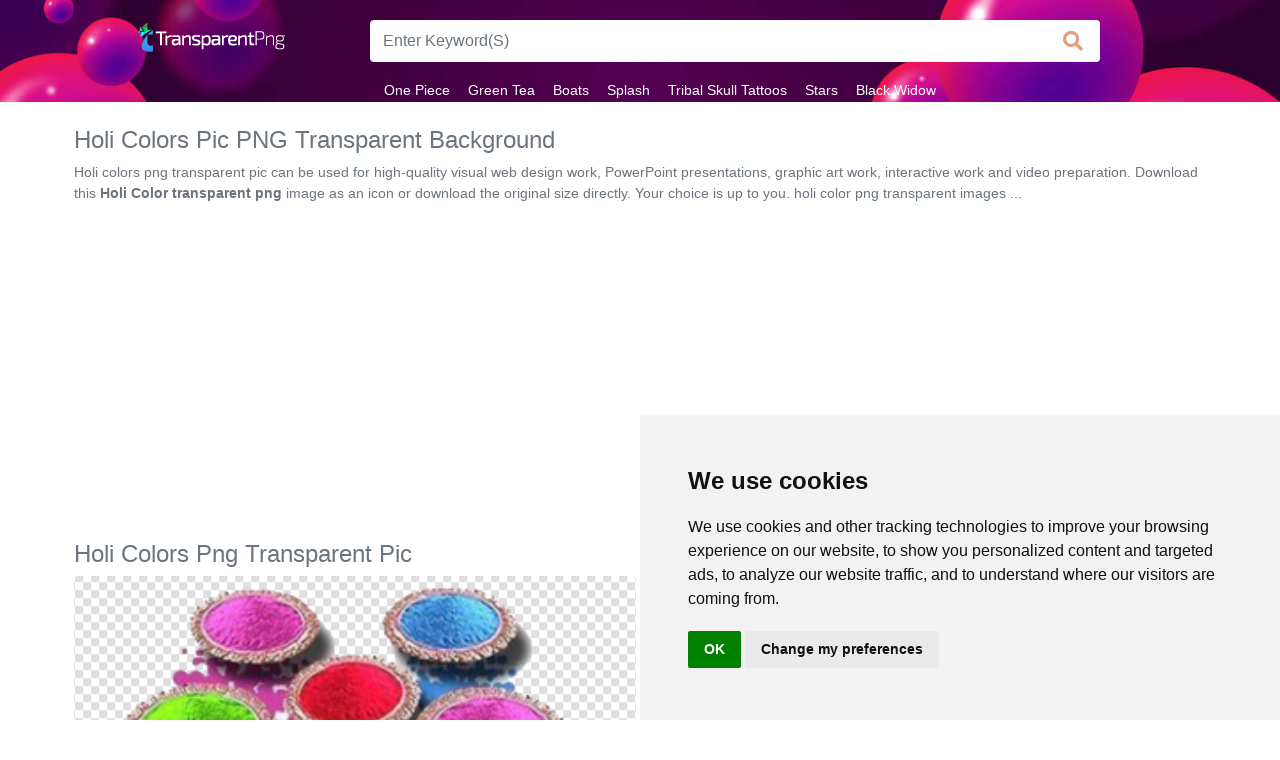

--- FILE ---
content_type: text/html; charset=UTF-8
request_url: https://www.transparentpng.com/details/holi-colors-transparent-pic_2219.html
body_size: 4916
content:
 <!doctype html><html lang="en"><head><title>Holi Colors Pic PNG Transparent Background 317x225px - Filesize: 128168kb - TransparentPNG</title><link rel="preload" as="style" href="/assets/bootstrap/css/bootstrap.min.css" /><link rel="preload" as="style" href="/assets/css/style.css" /><link rel="preload" as="style" href="https://use.fontawesome.com/releases/v5.5.0/css/all.css" /><link rel="stylesheet" href="https://use.fontawesome.com/releases/v5.5.0/css/all.css" integrity="sha384-B4dIYHKNBt8Bc12p+WXckhzcICo0wtJAoU8YZTY5qE0Id1GSseTk6S+L3BlXeVIU" crossorigin="anonymous" /><link rel="stylesheet" href="/assets/bootstrap/css/bootstrap.min.css" /><link rel="stylesheet" href="/assets/css/style.css" /><link rel="shortcut icon" href="/favicon.ico" /><meta name="description" content="The best collection of high-quality 'holi colors png transparent pic' png image for download for free. Get this transparent image for your design! holi color png transparent images .." /><meta http-equiv="Content-Type" content="text/html; charset=UTF-8" /><meta name="viewport" content="width=device-width, initial-scale=1, maximum-scale=1, user-scalable=no" /><meta name="robots" content="index, follow" /><meta name="revisit-after" content="1 days" /><link rel="dns-prefetch" href="https://pagead2.googlesyndication.com" /><link rel="dns-prefetch" href="https://cdnjs.cloudflare.com" /><link rel="dns-prefetch" href="https://use.fontawesome.com" /><link rel="canonical" href="https://www.transparentpng.com/details/holi-colors-transparent-pic_2219.html" /><meta property="og:locale" content="en_US" /><meta property="og:type" content="article" /><meta property="og:title" content="Free holi colors png transparent pic free large images - transparentpng.com" /><meta property="og:description" content="Free holi colors png transparent pic clip art free large images" /><meta property="og:url" content="https://www.transparentpng.com/details/holi-colors-transparent-pic_2219.html" /><meta property="og:site_name" content="transparentpng.com" /><meta property="og:image" content="https://www.transparentpng.com/download/holi-color/holi-colors-png-transparent-pic-4.png" /><meta name="twitter:card" content="summary" /><meta name="twitter:description" content="Free holi colors png transparent pic free icons png images" /><meta name="twitter:title" content="Free holi colors png transparent pic free images - transparentpng.com" /><meta name="twitter:image" content="https://www.transparentpng.com/download/holi-color/holi-colors-png-transparent-pic-4.png" /></head><body><div id="flipkart-navbar"><div class="container"><div class="row py-3"><div class="col-xl-3 col-lg-2 col-md-2 text-center"><h2 style="margin:0px;"><span class="smallnav menu" onclick="openNav()">☰ Transparent PNG</span></h2><h2 style="margin:0px;"><span class="largenav"><a href="https://www.transparentpng.com/"><img src="/assets/img/logo-small.png"></a></span></h2></div><div class="col-xl-8 col-lg-7 col-md-7 col-xs-11 pt-1"><form action="/search.php" method="GET" class="card-sm "><div class="row no-gutters align-items-center"><div class="col"><input name="q" class="form-control" type="search" placeholder="Enter Keyword(S)" style="border-radius: 4px 0 0 4px; height: 42px; font-size: 16px; border: 1px solid #fff; border-right: none; background-color: #fff; color: rgba(205, 55, 0,0.5) !important;"></div><div class="col-auto"><button class="btn px-3" type="submit" value ="Search" style="border-radius: 0 4px 4px 0; height: 42px; line-height: 5px; border: 1px solid #fff; font-size: 15px; border-left: none; background-color: #fff; color: rgba(205, 55, 0,0.5);"><i class="fa fa-lg fa-search"></i></button></div></div></form></div></div><div class="row"><ul class="largenav mx-auto mb-0"><li class="upper-links"><a class="links" href="/cats/one-piece-1316.html" title="one piece png">One Piece</a></li><li class="upper-links"><a class="links" href="/cats/green-tea-867.html" title="green tea png">Green Tea</a></li><li class="upper-links"><a class="links" href="/cats/boats-2043.html" title="boats png">Boats</a></li><li class="upper-links"><a class="links" href="/cats/splash-2008.html" title="splash png">Splash</a></li><li class="upper-links"><a class="links" href="/cats/tribal-skull-tattoos-200.html" title="tribal skull tattoos png">Tribal Skull Tattoos</a></li><li class="upper-links"><a class="links" href="/cats/stars-1167.html" title="stars png">Stars</a></li><li class="upper-links"><a class="links" href="/cats/black-widow-1015.html" title="black widow png">Black Widow</a></li></ul></div></div></div><div id="mySidenav" class="sidenav"><div class="container" style="background-color: brown; padding-top: 10px;"><span class="sidenav-heading"><a href="https://www.transparentpng.com/"><img src="/assets/img/logo-small.png"></a></span><a href="javascript:void(0)" class="closebtn" onclick="closeNav()">×</a></div><a class="sidelink" href="/cats/arrow-174.html" title="Arrow">Arrow</a><a class="sidelink" href="/cats/frame-1102.html" title="Frame">Frame</a><a class="sidelink" href="/cats/flower-1736.html" title="Flower">Flower</a><a class="sidelink" href="/cats/tree-1166.html" title="Tree">Tree</a><a class="sidelink" href="/cats/banner-1902.html" title="Banner">Banner</a><a class="sidelink" href="/cats/batik-1962.html" title="Batik">Batik</a><a class="sidelink" href="/cats/star-clipart-1959.html" title="Star Clipart">Star Clipart</a><a class="sidelink" href="/cats/water-1036.html" title="Water">Water</a></div><div class="container"><div class="row p-0"><div class="col-md-12 px-1 pt-4"><h1 class="text-muted" style="font-size: 24px;">Holi Colors Pic PNG Transparent Background</h1><p class="text-muted my-2" style="font-size: 14px;">Holi colors png transparent pic can be used for high-quality visual web design work, PowerPoint presentations, graphic art work, interactive work and video preparation. Download this <strong>Holi Color transparent png</strong> image as an icon or download the original size directly. Your choice is up to you. holi color png transparent images ...</p><div class="p-4"><ins class="adsbygoogle" style="display:block" data-ad-client="ca-pub-5228113181007349" data-ad-slot="1997362435" data-ad-format="auto" data-full-width-responsive="true"></ins><script> (adsbygoogle = window.adsbygoogle || []).push({});</script></div></div><div class="col-md-12"><div class="row"><div class="col-md-12 px-1"><h2 class="text-muted" style="font-size: 24px;">Holi Colors Png Transparent Pic</h2></div><div class="col-md-6 px-1"><div class="card text-center" ><div itemscope itemtype="http://schema.org/ImageObject" style="background:url('/assets/img/back.png');"><img class="card-img-top lst_img" src="/assets/img/dot.png" data-original="/download/holi-color/holi-colors-png-transparent-pic-4.png" alt="Holi Colors Pic PNG Transparent Background" title="Holi Colors Png Transparent Pic" itemprop="contentURL" style="width:100%;"/></div><hr class="m-t-30 m-b-30"><div class="info-list p-2"><div class="a2a_kit a2a_kit_size_32 a2a_default_style" data-a2a-url=""><a class="a2a_button_pinterest"></a><a class="a2a_button_facebook"></a><a class="a2a_button_twitter"></a><a class="a2a_button_reddit"></a><a class="a2a_button_whatsapp"></a></div><script async src="https://static.addtoany.com/menu/page.js"></script></div></div></div><div class="col-md-6 px-1"><div class="p-3"><ins class="adsbygoogle" style="display:inline-block;width:336px;height:280px" data-ad-client="ca-pub-5228113181007349" data-ad-slot="4647076739"></ins><script> (adsbygoogle = window.adsbygoogle || []).push({});</script></div><hr class="m-t-30 m-b-30"><div class="card-block text-primary" style="text-align: left;"><div class="sticky-sidebar"><div class="info-list"><li><span class="info-list-title">Uploaded on : </span><span>Nov 08, 2017</span></li><li><span class="info-list-title">File Format : </span><span>.PNG</span></li><li><span class="info-list-title">License : </span><span> Personal Use</span></li><li><span class="info-list-title">Dimension : </span><span>317x225</span></li><li><span class="info-list-title">Image Size : </span><span>128168 kb</span></li><li><span class="info-list-title">Views : </span><span>5075</span></li><li><span class="info-list-title">Downloads : </span><span>554</span></li><li><span class="info-list-title">Author : </span><span>Yahya White</span></li></div></div></div></div></div><div class="row pt-3"><div class="col-md-12"><ins class="adsbygoogle" style="display:block" data-ad-client="ca-pub-5228113181007349" data-ad-slot="1997362435" data-ad-format="auto" data-full-width-responsive="true"></ins><script> (adsbygoogle = window.adsbygoogle || []).push({});</script><br/><button type="button" class="btn btn-danger mr-3 btni" href="https://www.transparentpng.com/downloadimg/2219" onclick="location.href='https://www.transparentpng.com/downloadimg/2219'"><i class="fas fa-download fa-sm"></i> Free Download</button><button type="button" class="btn btn-success" onclick="location.href='https://www.transparentpng.com/download-ico/2219'" ><i class="fas fa-download fa-sm"></i> Download ICO Format</button></div></div><div class="row mt-3"><div class="col-md-12"><h3 class="" style="font-size: 17px; color: #000; font: message-box;">You're welcome to embed this <strong class="text-primary">image</strong> in your website/blog!</h3><textarea type="text" class="link-code">&lt;a href="https://www.transparentpng.com/details/holi-colors-transparent-pic_2219.html" target="_blank"&gt;holi colors png transparent pic @transparentpng.com&lt;/a&gt;</textarea></div><div class="col-md-12"><p class="mt-1"><strong class="text-primary">image </strong> size image for your website/blog:</p><textarea type="text" class="link-code pt-0">&lt;img src="https://www.transparentpng.com/thumb/holi-color/holi-colors-png-transparent-pic-4.png" alt="holi colors png transparent pic @transparentpng.com"&gt;</textarea></div></div></div><div class="col-md-12 mt-3"><div class="alert alert-info" role="alert">	You can use CC-licensed materials as long as you follow the license conditions attribution : "<a href="https://www.transparentpng.com/details/holi-colors-transparent-pic_2219.html" class="alert-link">holi colors png transparent pic</a>" by <a href="https://www.transparentpng.com/" class="alert-link">transparentpng.com</a> is licensed under <a href="https://creativecommons.org/licenses/by/4.0/" class="alert-link">CC BY 4.0</a></div></div></div></div><div class="container-fluid"><div class="col-md-12"><h3 class="display-4 pl-1" style="font-size: 23px;">Related Holi Color <strong class="text-muted">Transparent Images</strong></h3><div class="progress" style="height: 5px;"><div class="progress-bar progress-bar-striped bg-info" role="progressbar" aria-valuenow="25" aria-valuemin="0" aria-valuemax="100"></div></div><div class="row mt-3"><div class="col-xl-2 col-lg-3 col-md-4 col-6 list p-1"><picture><source srcset="/thumb/holi-color/holi-color-png-transparent-1.png" type="image/svg+xml"><a class="current editable-element lightbox" href="/details/holi-color-transparent_2216.html"><img src="/assets/img/dot.png" data-original="/thumb/holi-color/holi-color-png-transparent-1.png" class="img-fluid lst_img" alt=""></a></picture></div><div class="col-xl-2 col-lg-3 col-md-4 col-6 list p-1"><picture><source srcset="/thumb/holi-color/holi-color-png-transparent-image--0.png" type="image/svg+xml"><a class="current editable-element lightbox" href="/details/holi-color-transparent-image-_2215.html"><img src="/assets/img/dot.png" data-original="/thumb/holi-color/holi-color-png-transparent-image--0.png" class="img-fluid lst_img" alt=""></a></picture></div><div class="col-xl-2 col-lg-3 col-md-4 col-6 list p-1"><picture><source srcset="/thumb/wire/secondary-cable-colors-wire-png-transparent-images--28.png" type="image/svg+xml"><a class="current editable-element lightbox" href="/details/secondary-cable-colors-wire-transparent-images-_1604.html"><img src="/assets/img/dot.png" data-original="/thumb/wire/secondary-cable-colors-wire-png-transparent-images--28.png" class="img-fluid lst_img" alt=""></a></picture></div><div class="col-xl-2 col-lg-3 col-md-4 col-6 list p-1"><picture><source srcset="/thumb/wedding-cake/colors-wedding-cake-png-transparent-image--24.png" type="image/svg+xml"><a class="current editable-element lightbox" href="/details/colors-wedding-cake-transparent-image-_1456.html"><img src="/assets/img/dot.png" data-original="/thumb/wedding-cake/colors-wedding-cake-png-transparent-image--24.png" class="img-fluid lst_img" alt=""></a></picture></div><div class="col-xl-2 col-lg-3 col-md-4 col-6 list p-1"><picture><source srcset="/thumb/handicraft/handicraft-colors-png-transparent-images--3.png" type="image/svg+xml"><a class="current editable-element lightbox" href="/details/handicraft-colors-transparent-images-_1113.html"><img src="/assets/img/dot.png" data-original="/thumb/handicraft/handicraft-colors-png-transparent-images--3.png" class="img-fluid lst_img" alt=""></a></picture></div></div></div></div><blockquote class="blockquote text-center jumbotron mb-0 p-3 mt-4"><ul class="nav justify-content-center"><li class="nav-item"><a class="nav-link active" href="https://www.transparentpng.com/">Transparent PNG</a></li><li class="nav-item"><a class="nav-link" href="/terms">Terms</a></li><li class="nav-item"><a class="nav-link" href="/privacy-policy">Privacy Policy</a></li><li class="nav-item"><a class="nav-link" href="#" tabindex="-1" aria-disabled="true">Contact</a></li></ul><footer class="blockquote-footer">© 2023 <cite title="Transparent PNG">TransparentPNG.com</cite>, All rights reserved.</footer></blockquote><script async src="https://pagead2.googlesyndication.com/pagead/js/adsbygoogle.js?client=ca-pub-5228113181007349" crossorigin="anonymous"></script><script src="/assets/jquery/jquery-3.3.1.slim.min.js"></script><script src="/assets/js/style.js"></script><script async src="https://fundingchoicesmessages.google.com/i/pub-5228113181007349?ers=1" nonce="v1bVfaHN08vQJsX1LA92HA"></script><script nonce="v1bVfaHN08vQJsX1LA92HA">(function() {function signalGooglefcPresent() {if (!window.frames['googlefcPresent']) {if (document.body) {const iframe = document.createElement('iframe'); iframe.style = 'width: 0; height: 0; border: none; z-index: -1000; left: -1000px; top: -1000px;'; iframe.style.display = 'none'; iframe.name = 'googlefcPresent'; document.body.appendChild(iframe);} else {setTimeout(signalGooglefcPresent, 0);}}}signalGooglefcPresent();})();</script><script src="https://cdnjs.cloudflare.com/ajax/libs/jquery.lazyload/1.9.1/jquery.lazyload.min.js"></script><script type="text/javascript">$(document).ready(function() { $("img.lst_img").lazyload(); $('img').contextmenu(function() { return false; });
}); </script><script async src="https://www.googletagmanager.com/gtag/js?id=G-H5T9CNBWG4"></script><script> window.dataLayer = window.dataLayer || []; function gtag(){dataLayer.push(arguments);} gtag('js', new Date()); gtag('config', 'G-H5T9CNBWG4');</script><script type="text/javascript" src="https://www.termsfeed.com/public/cookie-consent/4.1.0/cookie-consent.js" charset="UTF-8"></script><script type="text/javascript" charset="UTF-8">document.addEventListener('DOMContentLoaded', function () {
cookieconsent.run({"notice_banner_type":"simple","consent_type":"implied","palette":"light","language":"en","page_load_consent_levels":["strictly-necessary","functionality","tracking","targeting"],"notice_banner_reject_button_hide":false,"preferences_center_close_button_hide":false,"page_refresh_confirmation_buttons":false,"website_privacy_policy_url":"https://www.transparentpng.com/privacy-policy","website_name":"TransparentPNG"});
});</script></body></html>

--- FILE ---
content_type: text/html; charset=utf-8
request_url: https://www.google.com/recaptcha/api2/aframe
body_size: 268
content:
<!DOCTYPE HTML><html><head><meta http-equiv="content-type" content="text/html; charset=UTF-8"></head><body><script nonce="qKqFP8xo_dmZI4NXPuf3Cg">/** Anti-fraud and anti-abuse applications only. See google.com/recaptcha */ try{var clients={'sodar':'https://pagead2.googlesyndication.com/pagead/sodar?'};window.addEventListener("message",function(a){try{if(a.source===window.parent){var b=JSON.parse(a.data);var c=clients[b['id']];if(c){var d=document.createElement('img');d.src=c+b['params']+'&rc='+(localStorage.getItem("rc::a")?sessionStorage.getItem("rc::b"):"");window.document.body.appendChild(d);sessionStorage.setItem("rc::e",parseInt(sessionStorage.getItem("rc::e")||0)+1);localStorage.setItem("rc::h",'1769907453057');}}}catch(b){}});window.parent.postMessage("_grecaptcha_ready", "*");}catch(b){}</script></body></html>

--- FILE ---
content_type: application/javascript; charset=utf-8
request_url: https://fundingchoicesmessages.google.com/f/AGSKWxVEUjb6nBZdIWSbu_z8zAUXoL9OLjJw0LnEoS7q53PeL75ouBxN_qsrYRDcu_Uk5gIEq9oDExBqk2-0mmu2oRTaNrVZE83DkFT3r1Qrmv3j-L8Y0Y3t1b8bKpR7pt_uMu732KUiLra0sQXzQkyhSa5eLY85cgo_WlvSwi-jS-3hh2KxBH_PQOK_lkhn/_/ad_h.css?/adbotright./kantarmedia./contaxe_/camaoadsense.
body_size: -1285
content:
window['47ee5ef3-4dff-4e30-96f8-98d294a65b0d'] = true;